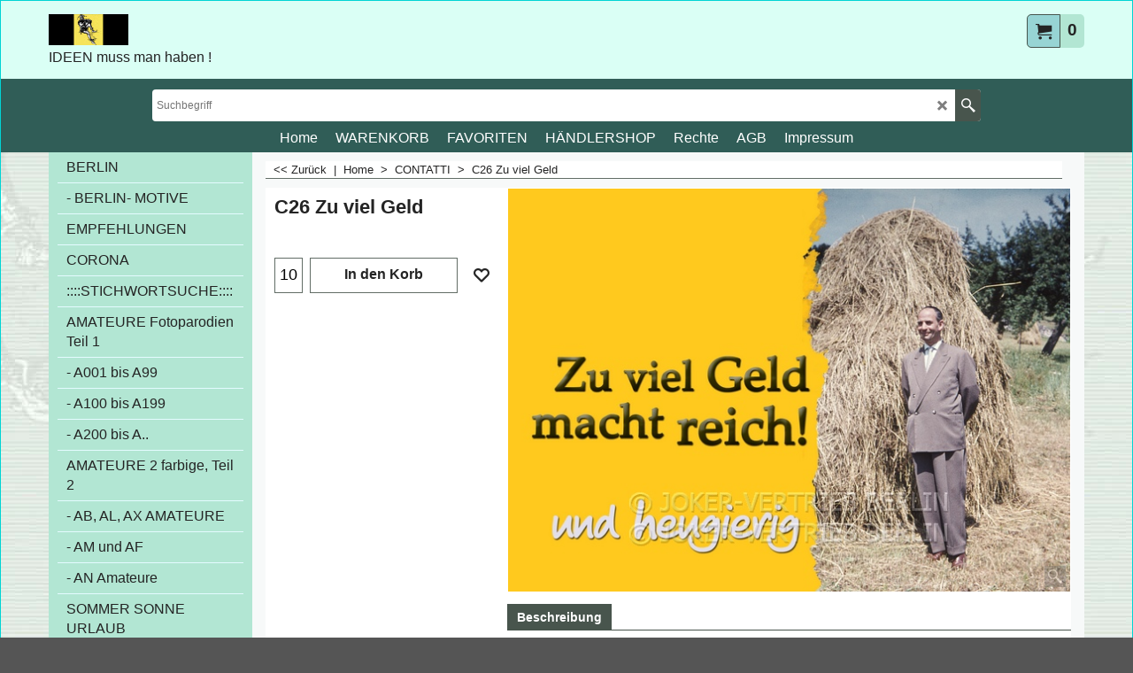

--- FILE ---
content_type: text/html
request_url: https://www.berlin-humor.de/contents/de/d-33.html
body_size: 7670
content:
<ul class="idx2List"><li class="GC32"><a id="idx2D-2" class="idx2" href="../../index.html" title=""><span>Home </span></a></li><li class="GC32"><a id="idx2D145" class="idx2" href="d145.html" title=""><span>BERLIN</span></a></li><li class="GC32"><a id="idx2D218" class="idx2" href="d218.html" title=""><span>- BERLIN- MOTIVE</span></a></li><li class="GC32"><a id="idx2D224" class="idx2" href="d224.html" title=""><span>EMPFEHLUNGEN</span></a></li><li class="GC32"><a id="idx2D162" class="idx2" href="d162.html" title=""><span>CORONA</span></a></li><li class="GC32"><a id="idx2D-203445506" class="idx2" href="d-203445506_Little_Birds.html" title="Die TEXT-Suche mit Stichwörtern"><span>::::STICHWORTSUCHE::::</span></a></li><li class="GC32"><a id="idx2D106" class="idx2" href="d106.html" title=""><span>AMATEURE Fotoparodien Teil 1 </span></a><ul><li class="GC34"><a id="idx2SubD135" class="idx2Sub" href="otherurl.html?ourl=D135" title="" ><span>Zur DIASHOW A KLASSIKER</span></a></li></ul></li><li class="GC32"><a id="idx2D196" class="idx2" href="d196.html" title=""><span>- A001 bis A99</span></a></li><li class="GC32"><a id="idx2D197" class="idx2" href="d197.html" title=""><span>- A100 bis A199</span></a></li><li class="GC32"><a id="idx2D198" class="idx2" href="d198.html" title=""><span>- A200 bis A..</span></a></li><li class="GC32"><a id="idx2D167" class="idx2" href="d167.html" title=""><span>AMATEURE 2 farbige, Teil 2</span></a></li><li class="GC32"><a id="idx2D202" class="idx2" href="d202.html" title=""><span>- AB, AL, AX AMATEURE</span></a></li><li class="GC32"><a id="idx2D199" class="idx2" href="d199.html" title=""><span>- AM und AF</span></a></li><li class="GC32"><a id="idx2D201" class="idx2" href="d201.html" title=""><span>- AN Amateure </span></a></li><li class="GC32"><a id="idx2D115" class="idx2" href="d115.html" title=""><span>SOMMER SONNE URLAUB</span></a></li><li class="GC32"><a id="idx2D193" class="idx2" href="http://www.neuneuneu.com/neuneuneu.com/LIEBEshow/index.htm" target="_blank" title=""><span>LIEBE_Die Diashow</span></a></li><li class="GC32"><a id="idx2D169" class="idx2" href="d169.html" title=""><span>:::::WEITER ABWÄRTS SCROLLEN ...:::::&gt;&gt;&gt;::</span></a></li><li class="GC32"><a id="idx2D190" class="idx2" href="d190.html" title=""><span>::::::::::::::::::::::::::::::::::</span></a></li><li class="GC32"><a id="idx2D2" class="idx2" href="d2.html" title=""><span>TEXTE.1: Sprüche Novum , Resume, </span></a></li><li class="GC32"><a id="idx2D203" class="idx2" href="d203.html" title=""><span>-  NOVUM </span></a></li><li class="GC32"><a id="idx2D204" class="idx2" href="d204.html" title=""><span>- RESUME</span></a></li><li class="GC32"><a id="idx2D205" class="idx2" href="d205.html" title=""><span>- WEISE WORTE ,SPRÜCHE</span></a></li><li class="GC32"><a id="idx2D200" class="idx2" href="d200.html" title=""><span>- WERBEPARODIEN </span></a></li><li class="GC32"><a id="idx2D174" class="idx2" href="d174.html" title=""><span>TEXTE 2 Schilder, Fragen,Prägnant</span></a></li><li class="GC32"><a id="idx2D206" class="idx2" href="d206.html" title=""><span>- SCHILDER u. ZEICHEN</span></a></li><li class="GC32"><a id="idx2D207" class="idx2" href="d207.html" title=""><span>- PRÄGNANT </span></a></li><li class="GC32"><a id="idx2D208" class="idx2" href="d208.html" title=""><span>- FRAGEN u. ANTWORTEN</span></a></li><li class="GC32"><a id="idx2D209" class="idx2" href="d209.html" title=""><span>- DR. HEITER </span></a></li><li class="GC32"><a id="idx2D117" class="idx2" href="d117.html" title=""><span>ANLÄSSE GEBURTSTAG</span></a></li><li class="GC32"><a id="idx2D173" class="idx2" href="d173.html" title="Unterhaltsamer Überblick"><span>- DIVERSE ANLÄSSE</span></a></li><li class="GC32"><a id="idx2D170" class="idx2" href="d170.html" title=""><span>============</span></a></li><li class="GC32"><a id="idx2D161" class="idx2" href="d161.html" title=""><span>CONTATTI</span></a></li><li class="GC32"><a id="idx2D122" class="idx2" href="d122.html" title=""><span>FOTOCARTOONS</span></a></li><li class="GC32"><a id="idx2D4" class="idx2" href="d4.html" title=""><span>CARTOONS</span></a></li><li class="GC32"><a id="idx2D211" class="idx2" href="d211.html" title=""><span>- TOM</span></a></li><li class="GC32"><a id="idx2D212" class="idx2" href="d212.html" title=""><span>- PAPAN </span></a></li><li class="GC32"><a id="idx2D213" class="idx2" href="d213.html" title=""><span>- DIVERSE CARTOONS</span></a></li><li class="GC32"><a id="idx2D214" class="idx2" href="d214.html" title=""><span>- ZIETHEN</span></a></li><li class="GC32"><a id="idx2D215" class="idx2" href="d215.html" title=""><span>===============</span></a></li><li class="GC32"><a id="idx2D3" class="idx2" href="d3.html" title=""><span>FOTO,-u. BILDKARTEN</span></a></li><li class="GC32"><a id="idx2D216" class="idx2" href="d216.html" title=""><span>- FOTOMOTIVE </span></a></li><li class="GC32"><a id="idx2D217" class="idx2" href="d217.html" title=""><span>- BILDER </span></a></li><li class="GC32"><a id="idx2D121" class="idx2" href="d121.html" title=""><span>ARBEITSMORAL</span></a></li><li class="GC32"><a id="idx2D131" class="idx2" href="d131.html" title=""><span>RETRO 50s /Rat u. Tat</span></a></li><li class="GC32"><a id="idx2D176" class="idx2" href="d176.html" title=""><span>::::::::::::::::::::::::::::::::::::</span></a></li><li class="GC32"><a id="idx2D94" class="idx2" href="d94.html" title=""><span>DDR- Retro</span></a></li><li class="GC32"><a id="idx2D177" class="idx2" href="d177.html" title=""><span>- DDR- MOTIVE</span></a></li><li class="GC32"><a id="idx2D219" class="idx2" href="d219.html" title=""><span>- FORMULARE </span></a></li><li class="GC32"><a id="idx2D187" class="idx2" href="d187.html" title=""><span>::::::::::::::::::::::::::::::::::::</span></a></li><li class="GC32"><a id="idx2D88" class="idx2" href="d88.html" title=""><span>WEIHNACHTSKARTEN</span></a></li><li class="GC32"><a id="idx2D140" class="idx2" href="d140.html" title=""><span>- TEXT-KARTEN Weihnachten</span></a></li><li class="GC32"><a id="idx2D139" class="idx2" href="d139.html" title=""><span>- FOTO-PARODIEN Weihnacht</span></a></li><li class="GC32"><a id="idx2D142" class="idx2" href="d142.html" title=""><span>- BILDKARTEN / FOTOS Weihnacht</span></a></li><li class="GC32"><a id="idx2D141" class="idx2" href="d141.html" title=""><span>- CARTOONS  Weihnachten</span></a></li><li class="GC32"><a id="idx2D143" class="idx2" href="d143.html" title=""><span>- NEUJAHR</span></a></li><li class="GC32"><a id="idx2D192" class="idx2" href="otherurl.html?ourl=D192" title="" ><span>ZUR DIASHOW WEIHNACHT</span></a></li><li class="GC32"><a id="idx2D175" class="idx2" href="d175.html" title=""><span>:::: TIPP FAVORITEN ::::::</span></a></li><li class="GC32"><a id="idx2D132" class="idx2" href="d132.html" title=""><span>BRIEF,- DOPPELKARTEN</span></a></li><li class="GC32"><a id="idx2D133" class="idx2" href="d133.html" title=""><span>*AMATEURE- Briefkarten* </span></a></li><li class="GC32"><a id="idx2D149" class="idx2" href="d149.html" title=""><span>*FOTOKARTEN /BILDER*</span></a></li><li class="GC32"><a id="idx2D134" class="idx2" href="d134.html" title=""><span>*CARTOONS- Briefkarten*</span></a></li><li class="GC32"><a id="idx2D165" class="idx2" href="d165.html" title=""><span>*ANLÄSSE*</span></a></li><li class="GC32"><a id="idx2D184" class="idx2" href="d184.html" title=""><span>=============</span></a></li><li class="GC32"><a id="idx2D186" class="idx2" href="d186.html" title=""><span>============</span></a></li><li class="GC32"><a id="idx2D220" class="idx2" href="d220.html" title=""><span>HANDELSVERTRETER-SUCHE</span></a></li><li class="GC32"><a id="idx2D223" class="idx2" href="d223.html" title=""><span>HÄNDLER-SHOP</span></a></li><li class="GC32"><a id="idx2D-203445505" class="idx2" href="d-203445505_Ipsum.html" title="Unterhaltsamer Überblick"><span>Seite 2</span></a></li></ul>

--- FILE ---
content_type: text/html
request_url: https://www.berlin-humor.de/contents/de/conf.html?lmd=45314.725694
body_size: 8411
content:
<html> <head ><meta http-equiv="Content-Type" content="text/html; charset=utf-8">
<meta name="robots" content="noindex,nofollow,noarchive,nosnippet" />
<script type="text/javascript">
var tf=parent.tf,core=tf.core;
function coreSettings(){
if (!tf.coreLoaded||!tf.core||!tf.core.Basket){setTimeout("coreSettings()",100);return;}
core=tf.core;
core.Basket.shDisc('1','0.000','','','',-1,'');
core.Basket.tax=new core.tax();
core.BTax=core.Basket.tax;
core.STax=new core.tax();
core.BTax.init(core.shopRegion,false);
core.STax.init(core.shopRegion,false);
core.BTax.addArea('TD1','DE','19.000','Mehrwertsteuer',false, 0, 0);
populateTSI();
core.confLoaded=true;
if(tf.core&&tf.updateTab&&tf.bsk)tf.updateTab();
}
coreSettings();
function populateTSI(){
if(!core)core=tf.core;
if(!core)return;
var TS=[];
TS['TD1']={inc:'zuzgl. Mwst',exc:'exkl. Mehrwertsteuer'};
core.tsI={length:0};core.tsIx={length:0};
var country_code=(core.region)?core.region:core.shopRegion;
for(var s in TS){if((core.BTax&&core.BTax.forRegion(s,country_code))){core.tsI[s]=TS[s]['inc'];core.tsI['length']++;core.tsIx[s]=TS[s]['exc'];core.tsIx['length']++;}}
var TSSH=[];
core.tsshI={length:0};core.tsshIx={length:0};
for(var s in TSSH){if(core.STax&&core.STax.forRegion(s,country_code)){core.tsshI[s]=TSSH[s]['inc'];core.tsshI['length']++;core.tsshIx[s]=TSSH[s]['exc'];core.tsshIx['length']++;}}
}
function greySettings(){
if(tf.isInSFClassic())return;
if (!tf.coreLoaded||!tf.greyLoaded||!tf.shipping||!tf.shipping.shipping||!tf.cntyListLoaded){setTimeout("greySettings()",100);return;}
core=tf.core,grey=tf.shipping;
grey.core=core;
grey.ship=new grey.shipping(grey.cnty, 0, 0.000);
tf.ship_obj=grey.ship;
tf.shipping.serviceReady=true;
grey.ship.type('1', '3.900000');
}
greySettings();
function custInfo(){
var grey=tf.shipping;
var ret=[];
var values={'customer_zip':(tf.content.ship&&tf.content.ship.zip?tf.content.ship.zip.value:'')};
var FF=[
'1,Vorname,customer_firstname,1,0,0,20,1,50,0,0,0,1,1,1,1,'+(values['customer_firstname']||'')+''
,'2,Nachname,customer_lastname,1,0,0,20,1,50,0,0,0,1,1,1,1,'+(values['customer_lastname']||'')+''
,'3,Firmenname,company_name,1,0,0,20,1,200,0,0,0,1,0,1,1,'+(values['company_name']||'')+''
,'4,Land ,customer_country,1,0,0,20,1,80,0,0,0,1,1,1,1,'+(values['customer_country']||'')+''
,'6,Hausnummer,customer_house_number,1,0,0,20,1,70,0,0,0,1,1,1,1,'+(values['customer_house_number']||'')+''
,'7,Straße,customer_street,1,0,0,20,1,70,0,0,0,1,1,1,1,'+(values['customer_street']||'')+''
,'8,Stadt,customer_city,1,0,0,20,1,80,0,0,0,1,1,1,1,'+(values['customer_city']||'')+''
,'10,Kreis,customer_county,1,0,0,20,1,80,0,0,0,1,0,1,1,'+(values['customer_county']||'')+''
,'11,PLZ,customer_zip,1,0,0,20,1,20,0,0,0,1,1,1,1,'+(values['customer_zip']||'')+''
,'12,Telefon,customer_phone,1,0,0,20,1,25,0,0,0,1,1,1,1,'+(values['customer_phone']||'')+''
,'14,Email,customer_email,1,0,0,20,1,200,0,0,0,1,1,1,1,'+(values['customer_email']||'')+''
,'15,Ihre Nachricht an uns,customer_notice,2,0,0,50,5,200,0,0,0,1,1,1,1,'+(values['customer_notice']||'')+''
];
ret['Rechnungsadresse']=grey.crCGIFlds('customer', FF);
var FF=[
'1,Vorname,delivery_firstname,1,0,0,20,1,50,0,0,0,1,1,1,1,'+(values['delivery_firstname']||'')+''
,'2,Nachname,delivery_lastname,1,0,0,20,1,50,0,0,0,1,1,1,1,'+(values['delivery_lastname']||'')+''
,'3,Firmenname,company_name,1,0,0,20,1,200,0,0,0,1,0,1,1,'+(values['company_name']||'')+''
,'4,Land ,delivery_country,1,0,0,20,1,80,0,0,0,1,1,1,1,'+(values['delivery_country']||'')+''
,'6,Hausnummer,delivery_house_number,1,0,0,20,1,70,0,0,0,1,1,1,1,'+(values['delivery_house_number']||'')+''
,'7,Straße,delivery_street,1,0,0,20,1,70,0,0,0,1,1,1,1,'+(values['delivery_street']||'')+''
,'8,Stadt,delivery_city,1,0,0,20,1,80,0,0,0,1,1,1,1,'+(values['delivery_city']||'')+''
,'9,Bundesland,delivery_state,1,0,0,20,1,80,0,0,0,1,1,1,1,'+(values['delivery_state']||'')+''
,'10,Kreis,delivery_county,1,0,0,20,1,80,0,0,0,1,1,1,1,'+(values['delivery_county']||'')+''
,'11,PLZ,delivery_zip,1,0,0,20,1,20,0,0,0,1,1,1,1,'+(values['delivery_zip']||'')+''
,'12,Telefon,delivery_phone,1,0,0,20,1,25,0,0,0,1,1,1,1,'+(values['delivery_phone']||'')+''
];
ret['Versandadresse']=grey.crCGIFlds('customer', FF);
return ret;
}
var pmdataraw='<?xml version=\"1.0\" encoding=\"UTF-8\"?><data><method><service>Manuelle Zahlung</service><service_logo></service_logo><key>Bank Transfer (Deutschland)</key><name>Banküberweisung (Deutschland)</name><comment>Konto:  Dieter Becher&#60;br&#62;IBAN: DE24 1007 0124 0219 9875 00&#60;br&#62;BIC DEUTDEDB101&#60;br&#62;Vorkasse</comment><comment_name>Unsere Kontodaten</comment_name><id>0</id><fees></fees><logo>http://www.globecharge.com/images/cards/banktransfer.png</logo><currencies>AFA ALL DZD AON ARS AWG AUD BSD BHD BDT BBD BZD BMD BOB BWP BRL GBP BND BGL BIF KHR CVE KYD CLP CNY COP KMF CRC HRK CUP CYP CZK DJF DOP DKK ECS SVC EEK ETB EUR FKP FJD GMD GHC GIP GTQ GYD HTG HNL HKD INR IDR IQD ISK JMD JPY JOD CAD KES KWD LAK LVL LBP LSL LRD LYD LTL MOP MGF MWK MYR MVR MTL MUR MNT MAD MZM MMK ANG NAD NPR NZD ILS MXN NIO KPW NOK OMR PKR PAB PGK PEN PHP PLN QAR RON RUB WST STD SAR SEK CHF SCR SLL SGD SKK SIT SBD SOS LKR SHP SDD SDP SRG SZL SYP ZAR KRW TWD TZS THB TOP TTD TND TRY USD UGS UAH HUF UYP AED VUV VEB VND ZMK ZWD EGP</currencies><country></country><priority>1</priority></method><method><service>Manuelle Zahlung</service><service_logo></service_logo><key>Direct Debit</key><name>Lastschriftverfahren</name><comment></comment><comment_name></comment_name><id>0</id><fees></fees><logo></logo><currencies>AFA ALL DZD AON ARS AWG AUD BSD BHD BDT BBD BZD BMD BOB BWP BRL GBP BND BGL BIF KHR CVE KYD CLP CNY COP KMF CRC HRK CUP CYP CZK DJF DOP DKK ECS SVC EEK ETB EUR FKP FJD GMD GHC GIP GTQ GYD HTG HNL HKD INR IDR IQD ISK JMD JPY JOD CAD KES KWD LAK LVL LBP LSL LRD LYD LTL MOP MGF MWK MYR MVR MTL MUR MNT MAD MZM MMK ANG NAD NPR NZD ILS MXN NIO KPW NOK OMR PKR PAB PGK PEN PHP PLN QAR RON RUB WST STD SAR SEK CHF SCR SLL SGD SKK SIT SBD SOS LKR SHP SDD SDP SRG SZL SYP ZAR KRW TWD TZS THB TOP TTD TND TRY USD UGS UAH HUF UYP AED VUV VEB VND ZMK ZWD EGP</currencies><country></country><priority>2</priority></method><method><service>Manuelle Zahlung</service><service_logo></service_logo><key>Pay Upfront</key><name>Vorauszahlung</name><comment>Konto:  Dieter Becher&#60;br&#62;IBAN: DE24 1007 0124 0219 9875 00&#60;br&#62;BIC DEUTDEDB101&#60;br&#62;Vorkasse</comment><comment_name>Unsere Daten</comment_name><id>0</id><fees></fees><logo></logo><currencies>AFA ALL DZD AON ARS AWG AUD BSD BHD BDT BBD BZD BMD BOB BWP BRL GBP BND BGL BIF KHR CVE KYD CLP CNY COP KMF CRC HRK CUP CYP CZK DJF DOP DKK ECS SVC EEK ETB EUR FKP FJD GMD GHC GIP GTQ GYD HTG HNL HKD INR IDR IQD ISK JMD JPY JOD CAD KES KWD LAK LVL LBP LSL LRD LYD LTL MOP MGF MWK MYR MVR MTL MUR MNT MAD MZM MMK ANG NAD NPR NZD ILS MXN NIO KPW NOK OMR PKR PAB PGK PEN PHP PLN QAR RON RUB WST STD SAR SEK CHF SCR SLL SGD SKK SIT SBD SOS LKR SHP SDD SDP SRG SZL SYP ZAR KRW TWD TZS THB TOP TTD TND TRY USD UGS UAH HUF UYP AED VUV VEB VND ZMK ZWD EGP</currencies><country></country><priority>3</priority></method><method><service>Manuelle Zahlung</service><service_logo></service_logo><key>SEPA Direct Debit</key><name>SEPA- Lastschrift</name><comment></comment><comment_name></comment_name><id>0</id><fees></fees><logo>http://www.globecharge.com/images/cards/sepa_direct_debit.png</logo><currencies>AFA ALL DZD AON ARS AWG AUD BSD BHD BDT BBD BZD BMD BOB BWP BRL GBP BND BGL BIF KHR CVE KYD CLP CNY COP KMF CRC HRK CUP CYP CZK DJF DOP DKK ECS SVC EEK ETB EUR FKP FJD GMD GHC GIP GTQ GYD HTG HNL HKD INR IDR IQD ISK JMD JPY JOD CAD KES KWD LAK LVL LBP LSL LRD LYD LTL MOP MGF MWK MYR MVR MTL MUR MNT MAD MZM MMK ANG NAD NPR NZD ILS MXN NIO KPW NOK OMR PKR PAB PGK PEN PHP PLN QAR RON RUB WST STD SAR SEK CHF SCR SLL SGD SKK SIT SBD SOS LKR SHP SDD SDP SRG SZL SYP ZAR KRW TWD TZS THB TOP TTD TND TRY USD UGS UAH HUF UYP AED VUV VEB VND ZMK ZWD EGP</currencies><country></country><priority>4</priority></method><duty_warning enabled=\"1\"></duty_warning><surchargetax enabled=\"0\"></surchargetax><provider_name enabled=\"1\"></provider_name></data>'.replace(/&/g,'&amp;');
var pmdatasig='45314.719444';
function payMethod(){
var grey=tf.shipping;
var ret=[];
return ret;
}
var stkMsgOutStock={};
var stkShopMsg=['Auf Lager','Wenig Vorrat','Nicht vorrätig'];
tf.conf=this.window;
tf.confLoaded='de';
</script></head><body></body>
</html>
<!--$Revision: 46272 $
$HeadURL: svn://3d3-p432/ShopFactory/branches/V14_60/bin/Common%20Files/parseLang/conf.html $ -->

--- FILE ---
content_type: text/javascript
request_url: https://www.berlin-humor.de/contents/date.js?lmd=29446196
body_size: 594
content:
// <script>
lmd['index']='45314.725799';
lmd['core']='45314.725694';
lmd['extra']='45314.700000';
lmd['contactus']='45314.716667';
lmd['lang']='44470.522917';
lmd['index1holder']='45314.700694';
lmd['index2holder']='45314.700694';
lmd['grey']='45314.725694';
lmd['conf']='45314.725694';
lmd['cload']='45314.700000';
lmd['pconfirm']='45314.700000';
lmd['ordertotal']='45314.723611';
lmd['orderterms']='45314.723611';
lmd['clearterms']='45314.700694';
lmd['optinout']='0.0';
lmd['minicartholder']='45314.725000';
lmd['searchholder']='45314.725000';
lmd['searchcsv']='45314.725694';
if(tf.sfSession)tf.sfSession.id=lmd['index'];
if(tf.sfPersist)tf.sfPersist.id=lmd['index'];
// </script>
// $Revision: 42776 $// $HeadURL: svn://3d3-p432/ShopFactory/branches/V14_60/bin/Common%20Files/parseLang/date.js $

--- FILE ---
content_type: text/javascript
request_url: https://www.berlin-humor.de/contents/de/d161_.js?lmd=f
body_size: 7000
content:
var tf=(this.name=='dynLoad'?parent.tf:this),core;
//<!--BEGIN_C78E91C8-61BA-447e-B459-F6FE529C7724-->
var LMD='45314.700000';
//<!--END_C78E91C8-61BA-447e-B459-F6FE529C7724-->
if(tf.nametag.get('sig')==tf.wssig||this.name=='price'||this.name=='dynLoad'||tf.content.isInSF()){
var _prc=[
'[base64]',
'[base64]',
'[base64]',
'[base64]',
'[base64]',
'[base64]',
'[base64]',
'[base64]',
'[base64]',
'[base64]',
'[base64]',
'[base64]',
'[base64]',
'[base64]',
'[base64]',
'[base64]',
'[base64]',
'[base64]',
'[base64]',
'[base64]',
'[base64]',
'[base64]',
'[base64]',
'[base64]',
'[base64]'];
var qsStkQry='qry=E63,C30,C50,C55,C56,C53,C42,C44,C40,C41,C43,C28,C26,C15,C25,C10,C11,C12,C13,C14,C16,C17,C18,C19,C20,C22,C24,C23,&h=0BDAC0E8A44FB81B806913E4A02921900ABF524E&id=1B17D4B794CF50347508482C7750769F6B0352EC'.split('&h=');
qsStkQry=qsStkQry[0].replace(/\+/g,'%2b').replace(/&/g,'%26')+'&h='+qsStkQry[1];
tf.content.dynLoadPrice('de/d161_',_prc,true,tf.isInSF()?null:function(id){if(tf.core.endload)tf.core.endload(id);else {try{if(parent.endload)parent.endload(id);}catch(e){}}},tf.wm.jfile('d161_.js'),qsStkQry);
}
function checkpagedate(){
var p=tf.content;
if(p&&typeof(p.LMD)=='string'&&p.LMD!=''&&'d161_.js'.replace(/(_|\.js)/g,'')==tf.wm.jfile(p.location.href).replace(/(_|\.html)/g,'')){
if(LMD!=p.LMD)p.location.replace(tf.wm.url('d161.html',LMD,1));
}else setTimeout("checkpagedate()",200);
}
if(this.name!='dynamic'&&this.name!='dynLoad'){checkpagedate();}
var loaded=true;
// Version tag, please don't remove
// $Revision: 32977 $
// $HeadURL: svn://3d3-p432/ShopFactory/branches/V14_60/bin/SFXTemplates/Themes/SFX-HOM-AA_bmc/Pages/SFX-Content_1/prices.js $

--- FILE ---
content_type: text/javascript
request_url: https://www.berlin-humor.de/contents/de/contactus_address.js?lmd=45314.716667
body_size: 427
content:
var addressFormatHTML='<ul><li class="GC22 AddressformatTitle">Dieter Becher</li><li class="GC4">JOKER-Vertrieb Berlin</li><li class="GC4">Gleditschstr.79</li><li class="GC4">10823&nbsp;Berlin </li><li class="GC4">Deutschland</li><li class="GC4"><span>Telefon:</span> 030 2161777</li><li class="GC4"><span>Telefax:</span> 030 23639692</li><li class="GC4"><span>E-Mail:</span> <a href="mailto:joker@postkarten-vertrieb.de">joker@postkarten-vertrieb.de</a></li><li class="GC4"><span>Internet:</span> http://www.berlin-humor.de</li><li class="GC4">Amtsgericht - Registergericht:&nbsp;Amtsgericht Berlin Schöneberg</li></ul>';